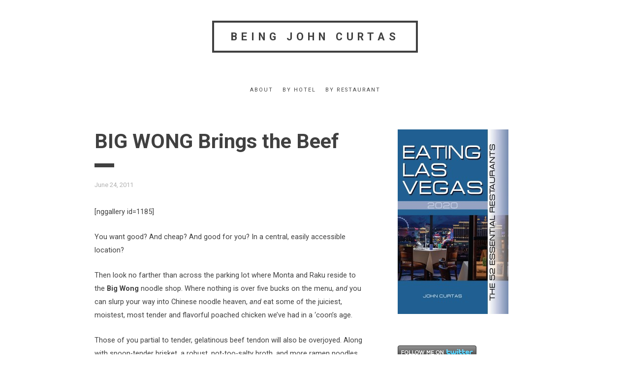

--- FILE ---
content_type: text/html; charset=UTF-8
request_url: http://www.eatinglv.com/2011/06/big-wong-brings-the-beef/
body_size: 12985
content:
<!doctype html>
<html lang="en-US">
<head>
	<meta charset="UTF-8">
	<meta name="viewport" content="width=device-width, initial-scale=1">
	<link rel="profile" href="http://gmpg.org/xfn/11">

	<meta name='robots' content='index, follow, max-video-preview:-1, max-snippet:-1, max-image-preview:large' />

	<!-- This site is optimized with the Yoast SEO plugin v17.7 - https://yoast.com/wordpress/plugins/seo/ -->
	<title>BIG WONG Brings the Beef &mdash; Being John Curtas</title>
	<link rel="canonical" href="http://www.eatinglv.com/2011/06/big-wong-brings-the-beef/" />
	<meta property="og:locale" content="en_US" />
	<meta property="og:type" content="article" />
	<meta property="og:title" content="BIG WONG Brings the Beef &mdash; Being John Curtas" />
	<meta property="og:description" content="[nggallery id=1185] You want good? And cheap? And good for you? In a central, easily accessible location? Then look no farther than across the parking lot where Monta and Raku reside to the Big Wong noodle shop. Where nothing is over five bucks on the menu, and you can slurp your way into Chinese noodle [&hellip;]" />
	<meta property="og:url" content="http://www.eatinglv.com/2011/06/big-wong-brings-the-beef/" />
	<meta property="og:site_name" content="Being John Curtas" />
	<meta property="article:published_time" content="2011-06-24T22:34:20+00:00" />
	<meta property="article:modified_time" content="2011-06-27T04:15:21+00:00" />
	<script type="application/ld+json" class="yoast-schema-graph">{"@context":"https://schema.org","@graph":[{"@type":"WebSite","@id":"http://www.eatinglv.com/#website","url":"http://www.eatinglv.com/","name":"Being John Curtas","description":"","potentialAction":[{"@type":"SearchAction","target":{"@type":"EntryPoint","urlTemplate":"http://www.eatinglv.com/?s={search_term_string}"},"query-input":"required name=search_term_string"}],"inLanguage":"en-US"},{"@type":"WebPage","@id":"http://www.eatinglv.com/2011/06/big-wong-brings-the-beef/#webpage","url":"http://www.eatinglv.com/2011/06/big-wong-brings-the-beef/","name":"BIG WONG Brings the Beef &mdash; Being John Curtas","isPartOf":{"@id":"http://www.eatinglv.com/#website"},"datePublished":"2011-06-24T22:34:20+00:00","dateModified":"2011-06-27T04:15:21+00:00","author":{"@id":"http://www.eatinglv.com/#/schema/person/d1d7ad9979946ca2b328f4400d5d28a8"},"breadcrumb":{"@id":"http://www.eatinglv.com/2011/06/big-wong-brings-the-beef/#breadcrumb"},"inLanguage":"en-US","potentialAction":[{"@type":"ReadAction","target":["http://www.eatinglv.com/2011/06/big-wong-brings-the-beef/"]}]},{"@type":"BreadcrumbList","@id":"http://www.eatinglv.com/2011/06/big-wong-brings-the-beef/#breadcrumb","itemListElement":[{"@type":"ListItem","position":1,"name":"Home","item":"http://www.eatinglv.com/"},{"@type":"ListItem","position":2,"name":"BIG WONG Brings the Beef"}]},{"@type":"Person","@id":"http://www.eatinglv.com/#/schema/person/d1d7ad9979946ca2b328f4400d5d28a8","name":"John Curtas","sameAs":["http://eatinglv.com"],"url":"http://www.eatinglv.com/author/johncurtas/"}]}</script>
	<!-- / Yoast SEO plugin. -->


<link rel='dns-prefetch' href='//stats.wp.com' />
<link rel='dns-prefetch' href='//fonts.googleapis.com' />
<link rel='dns-prefetch' href='//v0.wordpress.com' />
<link rel="alternate" type="application/rss+xml" title="Being John Curtas &raquo; Feed" href="http://www.eatinglv.com/feed/" />
<link rel="alternate" type="application/rss+xml" title="Being John Curtas &raquo; Comments Feed" href="http://www.eatinglv.com/comments/feed/" />
<link rel="alternate" type="application/rss+xml" title="Being John Curtas &raquo; BIG WONG Brings the Beef Comments Feed" href="http://www.eatinglv.com/2011/06/big-wong-brings-the-beef/feed/" />
<script type="text/javascript">
window._wpemojiSettings = {"baseUrl":"https:\/\/s.w.org\/images\/core\/emoji\/14.0.0\/72x72\/","ext":".png","svgUrl":"https:\/\/s.w.org\/images\/core\/emoji\/14.0.0\/svg\/","svgExt":".svg","source":{"concatemoji":"http:\/\/www.eatinglv.com\/wordpress\/wp-includes\/js\/wp-emoji-release.min.js?ver=6.2.8"}};
/*! This file is auto-generated */
!function(e,a,t){var n,r,o,i=a.createElement("canvas"),p=i.getContext&&i.getContext("2d");function s(e,t){p.clearRect(0,0,i.width,i.height),p.fillText(e,0,0);e=i.toDataURL();return p.clearRect(0,0,i.width,i.height),p.fillText(t,0,0),e===i.toDataURL()}function c(e){var t=a.createElement("script");t.src=e,t.defer=t.type="text/javascript",a.getElementsByTagName("head")[0].appendChild(t)}for(o=Array("flag","emoji"),t.supports={everything:!0,everythingExceptFlag:!0},r=0;r<o.length;r++)t.supports[o[r]]=function(e){if(p&&p.fillText)switch(p.textBaseline="top",p.font="600 32px Arial",e){case"flag":return s("\ud83c\udff3\ufe0f\u200d\u26a7\ufe0f","\ud83c\udff3\ufe0f\u200b\u26a7\ufe0f")?!1:!s("\ud83c\uddfa\ud83c\uddf3","\ud83c\uddfa\u200b\ud83c\uddf3")&&!s("\ud83c\udff4\udb40\udc67\udb40\udc62\udb40\udc65\udb40\udc6e\udb40\udc67\udb40\udc7f","\ud83c\udff4\u200b\udb40\udc67\u200b\udb40\udc62\u200b\udb40\udc65\u200b\udb40\udc6e\u200b\udb40\udc67\u200b\udb40\udc7f");case"emoji":return!s("\ud83e\udef1\ud83c\udffb\u200d\ud83e\udef2\ud83c\udfff","\ud83e\udef1\ud83c\udffb\u200b\ud83e\udef2\ud83c\udfff")}return!1}(o[r]),t.supports.everything=t.supports.everything&&t.supports[o[r]],"flag"!==o[r]&&(t.supports.everythingExceptFlag=t.supports.everythingExceptFlag&&t.supports[o[r]]);t.supports.everythingExceptFlag=t.supports.everythingExceptFlag&&!t.supports.flag,t.DOMReady=!1,t.readyCallback=function(){t.DOMReady=!0},t.supports.everything||(n=function(){t.readyCallback()},a.addEventListener?(a.addEventListener("DOMContentLoaded",n,!1),e.addEventListener("load",n,!1)):(e.attachEvent("onload",n),a.attachEvent("onreadystatechange",function(){"complete"===a.readyState&&t.readyCallback()})),(e=t.source||{}).concatemoji?c(e.concatemoji):e.wpemoji&&e.twemoji&&(c(e.twemoji),c(e.wpemoji)))}(window,document,window._wpemojiSettings);
</script>
<style type="text/css">
img.wp-smiley,
img.emoji {
	display: inline !important;
	border: none !important;
	box-shadow: none !important;
	height: 1em !important;
	width: 1em !important;
	margin: 0 0.07em !important;
	vertical-align: -0.1em !important;
	background: none !important;
	padding: 0 !important;
}
</style>
	<link rel='stylesheet' id='wp-block-library-css' href='http://www.eatinglv.com/wordpress/wp-includes/css/dist/block-library/style.min.css?ver=6.2.8' type='text/css' media='all' />
<style id='wp-block-library-inline-css' type='text/css'>
.has-text-align-justify{text-align:justify;}
</style>
<link rel='stylesheet' id='jetpack-videopress-video-block-view-css' href='http://www.eatinglv.com/wordpress/wp-content/plugins/jetpack/jetpack_vendor/automattic/jetpack-videopress/build/block-editor/blocks/video/view.css?minify=false&#038;ver=34ae973733627b74a14e' type='text/css' media='all' />
<link rel='stylesheet' id='mediaelement-css' href='http://www.eatinglv.com/wordpress/wp-includes/js/mediaelement/mediaelementplayer-legacy.min.css?ver=4.2.17' type='text/css' media='all' />
<link rel='stylesheet' id='wp-mediaelement-css' href='http://www.eatinglv.com/wordpress/wp-includes/js/mediaelement/wp-mediaelement.min.css?ver=6.2.8' type='text/css' media='all' />
<link rel='stylesheet' id='classic-theme-styles-css' href='http://www.eatinglv.com/wordpress/wp-includes/css/classic-themes.min.css?ver=6.2.8' type='text/css' media='all' />
<style id='global-styles-inline-css' type='text/css'>
body{--wp--preset--color--black: #000000;--wp--preset--color--cyan-bluish-gray: #abb8c3;--wp--preset--color--white: #ffffff;--wp--preset--color--pale-pink: #f78da7;--wp--preset--color--vivid-red: #cf2e2e;--wp--preset--color--luminous-vivid-orange: #ff6900;--wp--preset--color--luminous-vivid-amber: #fcb900;--wp--preset--color--light-green-cyan: #7bdcb5;--wp--preset--color--vivid-green-cyan: #00d084;--wp--preset--color--pale-cyan-blue: #8ed1fc;--wp--preset--color--vivid-cyan-blue: #0693e3;--wp--preset--color--vivid-purple: #9b51e0;--wp--preset--gradient--vivid-cyan-blue-to-vivid-purple: linear-gradient(135deg,rgba(6,147,227,1) 0%,rgb(155,81,224) 100%);--wp--preset--gradient--light-green-cyan-to-vivid-green-cyan: linear-gradient(135deg,rgb(122,220,180) 0%,rgb(0,208,130) 100%);--wp--preset--gradient--luminous-vivid-amber-to-luminous-vivid-orange: linear-gradient(135deg,rgba(252,185,0,1) 0%,rgba(255,105,0,1) 100%);--wp--preset--gradient--luminous-vivid-orange-to-vivid-red: linear-gradient(135deg,rgba(255,105,0,1) 0%,rgb(207,46,46) 100%);--wp--preset--gradient--very-light-gray-to-cyan-bluish-gray: linear-gradient(135deg,rgb(238,238,238) 0%,rgb(169,184,195) 100%);--wp--preset--gradient--cool-to-warm-spectrum: linear-gradient(135deg,rgb(74,234,220) 0%,rgb(151,120,209) 20%,rgb(207,42,186) 40%,rgb(238,44,130) 60%,rgb(251,105,98) 80%,rgb(254,248,76) 100%);--wp--preset--gradient--blush-light-purple: linear-gradient(135deg,rgb(255,206,236) 0%,rgb(152,150,240) 100%);--wp--preset--gradient--blush-bordeaux: linear-gradient(135deg,rgb(254,205,165) 0%,rgb(254,45,45) 50%,rgb(107,0,62) 100%);--wp--preset--gradient--luminous-dusk: linear-gradient(135deg,rgb(255,203,112) 0%,rgb(199,81,192) 50%,rgb(65,88,208) 100%);--wp--preset--gradient--pale-ocean: linear-gradient(135deg,rgb(255,245,203) 0%,rgb(182,227,212) 50%,rgb(51,167,181) 100%);--wp--preset--gradient--electric-grass: linear-gradient(135deg,rgb(202,248,128) 0%,rgb(113,206,126) 100%);--wp--preset--gradient--midnight: linear-gradient(135deg,rgb(2,3,129) 0%,rgb(40,116,252) 100%);--wp--preset--duotone--dark-grayscale: url('#wp-duotone-dark-grayscale');--wp--preset--duotone--grayscale: url('#wp-duotone-grayscale');--wp--preset--duotone--purple-yellow: url('#wp-duotone-purple-yellow');--wp--preset--duotone--blue-red: url('#wp-duotone-blue-red');--wp--preset--duotone--midnight: url('#wp-duotone-midnight');--wp--preset--duotone--magenta-yellow: url('#wp-duotone-magenta-yellow');--wp--preset--duotone--purple-green: url('#wp-duotone-purple-green');--wp--preset--duotone--blue-orange: url('#wp-duotone-blue-orange');--wp--preset--font-size--small: 13px;--wp--preset--font-size--medium: 20px;--wp--preset--font-size--large: 36px;--wp--preset--font-size--x-large: 42px;--wp--preset--spacing--20: 0.44rem;--wp--preset--spacing--30: 0.67rem;--wp--preset--spacing--40: 1rem;--wp--preset--spacing--50: 1.5rem;--wp--preset--spacing--60: 2.25rem;--wp--preset--spacing--70: 3.38rem;--wp--preset--spacing--80: 5.06rem;--wp--preset--shadow--natural: 6px 6px 9px rgba(0, 0, 0, 0.2);--wp--preset--shadow--deep: 12px 12px 50px rgba(0, 0, 0, 0.4);--wp--preset--shadow--sharp: 6px 6px 0px rgba(0, 0, 0, 0.2);--wp--preset--shadow--outlined: 6px 6px 0px -3px rgba(255, 255, 255, 1), 6px 6px rgba(0, 0, 0, 1);--wp--preset--shadow--crisp: 6px 6px 0px rgba(0, 0, 0, 1);}:where(.is-layout-flex){gap: 0.5em;}body .is-layout-flow > .alignleft{float: left;margin-inline-start: 0;margin-inline-end: 2em;}body .is-layout-flow > .alignright{float: right;margin-inline-start: 2em;margin-inline-end: 0;}body .is-layout-flow > .aligncenter{margin-left: auto !important;margin-right: auto !important;}body .is-layout-constrained > .alignleft{float: left;margin-inline-start: 0;margin-inline-end: 2em;}body .is-layout-constrained > .alignright{float: right;margin-inline-start: 2em;margin-inline-end: 0;}body .is-layout-constrained > .aligncenter{margin-left: auto !important;margin-right: auto !important;}body .is-layout-constrained > :where(:not(.alignleft):not(.alignright):not(.alignfull)){max-width: var(--wp--style--global--content-size);margin-left: auto !important;margin-right: auto !important;}body .is-layout-constrained > .alignwide{max-width: var(--wp--style--global--wide-size);}body .is-layout-flex{display: flex;}body .is-layout-flex{flex-wrap: wrap;align-items: center;}body .is-layout-flex > *{margin: 0;}:where(.wp-block-columns.is-layout-flex){gap: 2em;}.has-black-color{color: var(--wp--preset--color--black) !important;}.has-cyan-bluish-gray-color{color: var(--wp--preset--color--cyan-bluish-gray) !important;}.has-white-color{color: var(--wp--preset--color--white) !important;}.has-pale-pink-color{color: var(--wp--preset--color--pale-pink) !important;}.has-vivid-red-color{color: var(--wp--preset--color--vivid-red) !important;}.has-luminous-vivid-orange-color{color: var(--wp--preset--color--luminous-vivid-orange) !important;}.has-luminous-vivid-amber-color{color: var(--wp--preset--color--luminous-vivid-amber) !important;}.has-light-green-cyan-color{color: var(--wp--preset--color--light-green-cyan) !important;}.has-vivid-green-cyan-color{color: var(--wp--preset--color--vivid-green-cyan) !important;}.has-pale-cyan-blue-color{color: var(--wp--preset--color--pale-cyan-blue) !important;}.has-vivid-cyan-blue-color{color: var(--wp--preset--color--vivid-cyan-blue) !important;}.has-vivid-purple-color{color: var(--wp--preset--color--vivid-purple) !important;}.has-black-background-color{background-color: var(--wp--preset--color--black) !important;}.has-cyan-bluish-gray-background-color{background-color: var(--wp--preset--color--cyan-bluish-gray) !important;}.has-white-background-color{background-color: var(--wp--preset--color--white) !important;}.has-pale-pink-background-color{background-color: var(--wp--preset--color--pale-pink) !important;}.has-vivid-red-background-color{background-color: var(--wp--preset--color--vivid-red) !important;}.has-luminous-vivid-orange-background-color{background-color: var(--wp--preset--color--luminous-vivid-orange) !important;}.has-luminous-vivid-amber-background-color{background-color: var(--wp--preset--color--luminous-vivid-amber) !important;}.has-light-green-cyan-background-color{background-color: var(--wp--preset--color--light-green-cyan) !important;}.has-vivid-green-cyan-background-color{background-color: var(--wp--preset--color--vivid-green-cyan) !important;}.has-pale-cyan-blue-background-color{background-color: var(--wp--preset--color--pale-cyan-blue) !important;}.has-vivid-cyan-blue-background-color{background-color: var(--wp--preset--color--vivid-cyan-blue) !important;}.has-vivid-purple-background-color{background-color: var(--wp--preset--color--vivid-purple) !important;}.has-black-border-color{border-color: var(--wp--preset--color--black) !important;}.has-cyan-bluish-gray-border-color{border-color: var(--wp--preset--color--cyan-bluish-gray) !important;}.has-white-border-color{border-color: var(--wp--preset--color--white) !important;}.has-pale-pink-border-color{border-color: var(--wp--preset--color--pale-pink) !important;}.has-vivid-red-border-color{border-color: var(--wp--preset--color--vivid-red) !important;}.has-luminous-vivid-orange-border-color{border-color: var(--wp--preset--color--luminous-vivid-orange) !important;}.has-luminous-vivid-amber-border-color{border-color: var(--wp--preset--color--luminous-vivid-amber) !important;}.has-light-green-cyan-border-color{border-color: var(--wp--preset--color--light-green-cyan) !important;}.has-vivid-green-cyan-border-color{border-color: var(--wp--preset--color--vivid-green-cyan) !important;}.has-pale-cyan-blue-border-color{border-color: var(--wp--preset--color--pale-cyan-blue) !important;}.has-vivid-cyan-blue-border-color{border-color: var(--wp--preset--color--vivid-cyan-blue) !important;}.has-vivid-purple-border-color{border-color: var(--wp--preset--color--vivid-purple) !important;}.has-vivid-cyan-blue-to-vivid-purple-gradient-background{background: var(--wp--preset--gradient--vivid-cyan-blue-to-vivid-purple) !important;}.has-light-green-cyan-to-vivid-green-cyan-gradient-background{background: var(--wp--preset--gradient--light-green-cyan-to-vivid-green-cyan) !important;}.has-luminous-vivid-amber-to-luminous-vivid-orange-gradient-background{background: var(--wp--preset--gradient--luminous-vivid-amber-to-luminous-vivid-orange) !important;}.has-luminous-vivid-orange-to-vivid-red-gradient-background{background: var(--wp--preset--gradient--luminous-vivid-orange-to-vivid-red) !important;}.has-very-light-gray-to-cyan-bluish-gray-gradient-background{background: var(--wp--preset--gradient--very-light-gray-to-cyan-bluish-gray) !important;}.has-cool-to-warm-spectrum-gradient-background{background: var(--wp--preset--gradient--cool-to-warm-spectrum) !important;}.has-blush-light-purple-gradient-background{background: var(--wp--preset--gradient--blush-light-purple) !important;}.has-blush-bordeaux-gradient-background{background: var(--wp--preset--gradient--blush-bordeaux) !important;}.has-luminous-dusk-gradient-background{background: var(--wp--preset--gradient--luminous-dusk) !important;}.has-pale-ocean-gradient-background{background: var(--wp--preset--gradient--pale-ocean) !important;}.has-electric-grass-gradient-background{background: var(--wp--preset--gradient--electric-grass) !important;}.has-midnight-gradient-background{background: var(--wp--preset--gradient--midnight) !important;}.has-small-font-size{font-size: var(--wp--preset--font-size--small) !important;}.has-medium-font-size{font-size: var(--wp--preset--font-size--medium) !important;}.has-large-font-size{font-size: var(--wp--preset--font-size--large) !important;}.has-x-large-font-size{font-size: var(--wp--preset--font-size--x-large) !important;}
.wp-block-navigation a:where(:not(.wp-element-button)){color: inherit;}
:where(.wp-block-columns.is-layout-flex){gap: 2em;}
.wp-block-pullquote{font-size: 1.5em;line-height: 1.6;}
</style>
<link rel='stylesheet' id='roboto-font-css' href='https://fonts.googleapis.com/css?family=Roboto%3A400%2C400i%2C700%2C700i&#038;ver=6.2.8' type='text/css' media='all' />
<link rel='stylesheet' id='simplll-style-css' href='http://www.eatinglv.com/wordpress/wp-content/themes/simplll_arc/style.css?ver=6.2.8' type='text/css' media='all' />
<style id='simplll-style-inline-css' type='text/css'>
.tags-links, .byline { clip: rect(1px, 1px, 1px, 1px); height: 1px; position: absolute; overflow: hidden; width: 1px; }
</style>
<link rel='stylesheet' id='wptt_front-css' href='http://www.eatinglv.com/wordpress/wp-content/plugins/wp-twitter-feeds/controller/../css/admin_style.min.css?ver=6.2.8' type='text/css' media='all' />
<link rel='stylesheet' id='social-logos-css' href='http://www.eatinglv.com/wordpress/wp-content/plugins/jetpack/_inc/social-logos/social-logos.min.css?ver=12.3.1' type='text/css' media='all' />
<link rel='stylesheet' id='jetpack_css-css' href='http://www.eatinglv.com/wordpress/wp-content/plugins/jetpack/css/jetpack.css?ver=12.3.1' type='text/css' media='all' />
<script type='text/javascript' src='http://www.eatinglv.com/wordpress/wp-includes/js/jquery/jquery.min.js?ver=3.6.4' id='jquery-core-js'></script>
<script type='text/javascript' src='http://www.eatinglv.com/wordpress/wp-includes/js/jquery/jquery-migrate.min.js?ver=3.4.0' id='jquery-migrate-js'></script>
<link rel="https://api.w.org/" href="http://www.eatinglv.com/wp-json/" /><link rel="alternate" type="application/json" href="http://www.eatinglv.com/wp-json/wp/v2/posts/15087" /><link rel="EditURI" type="application/rsd+xml" title="RSD" href="http://www.eatinglv.com/wordpress/xmlrpc.php?rsd" />
<link rel="wlwmanifest" type="application/wlwmanifest+xml" href="http://www.eatinglv.com/wordpress/wp-includes/wlwmanifest.xml" />
<meta name="generator" content="WordPress 6.2.8" />
<link rel='shortlink' href='https://wp.me/p5EpHS-3Vl' />
<link rel="alternate" type="application/json+oembed" href="http://www.eatinglv.com/wp-json/oembed/1.0/embed?url=http%3A%2F%2Fwww.eatinglv.com%2F2011%2F06%2Fbig-wong-brings-the-beef%2F" />
<link rel="alternate" type="text/xml+oembed" href="http://www.eatinglv.com/wp-json/oembed/1.0/embed?url=http%3A%2F%2Fwww.eatinglv.com%2F2011%2F06%2Fbig-wong-brings-the-beef%2F&#038;format=xml" />
	<style>img#wpstats{display:none}</style>
		<meta name="google-site-verification" content="6jayHzAHgc5buig7T_nPljbcthJPqSJ9k7ufR1rxjZE" />    
	<style>
	
		@media screen and (min-width: 992px) {
			
			/* html font size */
			html { 
				font-size:  px
				}

		}
		
		
		/* body text color */
		body, button, input, select, optgroup, textarea { 
			color:  			}
		.site-title a, .comment-respond, thead, .cat-links a, button, input[type="button"], input[type="reset"], input[type="submit"] { 
			border-color: 			}
		.single h1.entry-title:after, .page h1.entry-title:after, hr { 
			background:  
			}
	
		/* links color */
		a { 
			color:  ;
			}
		 
		/* hover links color */
		a:hover {
			color:  ;
			}
	 
	</style>
		 
	<!-- All in one Favicon 4.7 --><link rel="icon" href="http://www.eatinglv.com/wordpress/wp-content/uploads/2014/12/favicon.png" type="image/png"/>
<meta data-pso-pv="1.2.1" data-pso-pt="singlePost" data-pso-th="b567f9908867a274b5dc43549f9c075a"><script pagespeed_no_defer="" data-pso-version="20170502_060509">window.dynamicgoogletags={config:[]};dynamicgoogletags.config=["ca-pub-4989846517350005",null,[],null,null,null,null,null,null,null,null,null,0.001,"http://www.eatinglv.com"];(function(){var h=this,l=function(a){var b=typeof a;if("object"==b)if(a){if(a instanceof Array)return"array";if(a instanceof Object)return b;var c=Object.prototype.toString.call(a);if("[object Window]"==c)return"object";if("[object Array]"==c||"number"==typeof a.length&&"undefined"!=typeof a.splice&&"undefined"!=typeof a.propertyIsEnumerable&&!a.propertyIsEnumerable("splice"))return"array";if("[object Function]"==c||"undefined"!=typeof a.call&&"undefined"!=typeof a.propertyIsEnumerable&&!a.propertyIsEnumerable("call"))return"function"}else return"null";
else if("function"==b&&"undefined"==typeof a.call)return"object";return b};var m=document,aa=window;var p=String.prototype.trim?function(a){return a.trim()}:function(a){return a.replace(/^[\s\xa0]+|[\s\xa0]+$/g,"")},q=function(a,b){return a<b?-1:a>b?1:0};var ba=Array.prototype.forEach?function(a,b,c){Array.prototype.forEach.call(a,b,c)}:function(a,b,c){for(var d=a.length,f="string"==typeof a?a.split(""):a,e=0;e<d;e++)e in f&&b.call(c,f[e],e,a)};var r;a:{var t=h.navigator;if(t){var u=t.userAgent;if(u){r=u;break a}}r=""};var v=function(a){v[" "](a);return a};v[" "]=function(){};var da=function(a,b){var c=ca;Object.prototype.hasOwnProperty.call(c,a)||(c[a]=b(a))};var ea=-1!=r.indexOf("Opera"),w=-1!=r.indexOf("Trident")||-1!=r.indexOf("MSIE"),fa=-1!=r.indexOf("Edge"),x=-1!=r.indexOf("Gecko")&&!(-1!=r.toLowerCase().indexOf("webkit")&&-1==r.indexOf("Edge"))&&!(-1!=r.indexOf("Trident")||-1!=r.indexOf("MSIE"))&&-1==r.indexOf("Edge"),ga=-1!=r.toLowerCase().indexOf("webkit")&&-1==r.indexOf("Edge"),y=function(){var a=h.document;return a?a.documentMode:void 0},z;
a:{var A="",B=function(){var a=r;if(x)return/rv\:([^\);]+)(\)|;)/.exec(a);if(fa)return/Edge\/([\d\.]+)/.exec(a);if(w)return/\b(?:MSIE|rv)[: ]([^\);]+)(\)|;)/.exec(a);if(ga)return/WebKit\/(\S+)/.exec(a);if(ea)return/(?:Version)[ \/]?(\S+)/.exec(a)}();B&&(A=B?B[1]:"");if(w){var C=y();if(null!=C&&C>parseFloat(A)){z=String(C);break a}}z=A}
var D=z,ca={},E=function(a){da(a,function(){for(var b=0,c=p(String(D)).split("."),d=p(String(a)).split("."),f=Math.max(c.length,d.length),e=0;0==b&&e<f;e++){var g=c[e]||"",k=d[e]||"";do{g=/(\d*)(\D*)(.*)/.exec(g)||["","","",""];k=/(\d*)(\D*)(.*)/.exec(k)||["","","",""];if(0==g[0].length&&0==k[0].length)break;b=q(0==g[1].length?0:parseInt(g[1],10),0==k[1].length?0:parseInt(k[1],10))||q(0==g[2].length,0==k[2].length)||q(g[2],k[2]);g=g[3];k=k[3]}while(0==b)}return 0<=b})},F;var G=h.document;
F=G&&w?y()||("CSS1Compat"==G.compatMode?parseInt(D,10):5):void 0;var I;if(!(I=!x&&!w)){var J;if(J=w)J=9<=Number(F);I=J}I||x&&E("1.9.1");w&&E("9");var L=function(){var a=K;try{var b;if(b=!!a&&null!=a.location.href)a:{try{v(a.foo);b=!0;break a}catch(c){}b=!1}return b}catch(c){return!1}},M=function(a,b){for(var c in a)Object.prototype.hasOwnProperty.call(a,c)&&b.call(void 0,a[c],c,a)};var ha=function(){var a=!1;try{var b=Object.defineProperty({},"passive",{get:function(){a=!0}});h.addEventListener("test",null,b)}catch(c){}return a}();var ia=function(a){h.google_image_requests||(h.google_image_requests=[]);var b=h.document.createElement("img");b.src=a;h.google_image_requests.push(b)};var N=!!window.google_async_iframe_id,K=N&&window.parent||window;var O=function(a,b,c,d,f){this.u=c||4E3;this.b=a||"&";this.B=b||",$";this.g=void 0!==d?d:"trn";this.K=f||null;this.A=!1;this.i={};this.G=0;this.c=[]},ja=function(a,b,c,d,f){var e=[];M(a,function(a,k){(a=P(a,b,c,d,f))&&e.push(k+"="+a)});return e.join(b)},P=function(a,b,c,d,f){if(null==a)return"";b=b||"&";c=c||",$";"string"==typeof c&&(c=c.split(""));if(a instanceof Array){if(d=d||0,d<c.length){for(var e=[],g=0;g<a.length;g++)e.push(P(a[g],b,c,d+1,f));return e.join(c[d])}}else if("object"==typeof a)return f=
f||0,2>f?encodeURIComponent(ja(a,b,c,d,f+1)):"...";return encodeURIComponent(String(a))},la=function(a,b,c,d){b=b+"//"+c+d;var f=ka(a)-d.length-0;if(0>f)return"";a.c.sort(function(a,b){return a-b});d=null;c="";for(var e=0;e<a.c.length;e++)for(var g=a.c[e],k=a.i[g],H=0;H<k.length;H++){if(!f){d=null==d?g:d;break}var n=ja(k[H],a.b,a.B);if(n){n=c+n;if(f>=n.length){f-=n.length;b+=n;c=a.b;break}else a.A&&(c=f,n[c-1]==a.b&&--c,b+=n.substr(0,c),c=a.b,f=0);d=null==d?g:d}}e="";a.g&&null!=d&&(e=c+a.g+"="+(a.K||
d));return b+e+""},ka=function(a){if(!a.g)return a.u;var b=1,c;for(c in a.i)b=c.length>b?c.length:b;return a.u-a.g.length-b-a.b.length-1};var na=function(a,b){var c=ma;if(c.J<(b||c.D))try{if(a instanceof O)var d=a;else d=new O,M(a,function(a,b){var c=d,e=c.G++,f={};f[b]=a;a=[f];c.c.push(e);c.i[e]=a});var f=la(d,c.I,c.F,c.H+"pso_unknown&");f&&ia(f)}catch(e){}};var Q=function(a,b){this.events=[];this.l=b||h;var c=null;b&&(b.google_js_reporting_queue=b.google_js_reporting_queue||[],this.events=b.google_js_reporting_queue,c=b.google_measure_js_timing);this.s=null!=c?c:Math.random()<a;a:{try{var d=(this.l||h).top.location.hash;if(d){var f=d.match(/\bdeid=([\d,]+)/);var e=f&&f[1]||"";break a}}catch(g){}e=""}a=e;b=this.l.performance;this.v=!!(b&&b.mark&&b.clearMarks&&a.indexOf&&0<a.indexOf("1337"))};
Q.prototype.disable=function(){this.v&&ba(this.events,this.C,this);this.events.length=0;this.s=!1};Q.prototype.C=function(a){if(a&&this.v){var b=this.l.performance;b.clearMarks("goog_"+a.uniqueId+"_start");b.clearMarks("goog_"+a.uniqueId+"_end")}};var ma,R;if(N&&!L()){var S="."+m.domain;try{for(;2<S.split(".").length&&!L();)m.domain=S=S.substr(S.indexOf(".")+1),K=window.parent}catch(a){}L()||(K=window)}R=K;var T=new Q(1,R);ma=new function(){this.I="http:"===aa.location.protocol?"http:":"https:";this.F="pagead2.googlesyndication.com";this.H="/pagead/gen_204?id=";this.D=.01;this.J=Math.random()};
if("complete"==R.document.readyState)R.google_measure_js_timing||T.disable();else if(T.s){var oa=function(){R.google_measure_js_timing||T.disable()};R.addEventListener?R.addEventListener("load",oa,ha?void 0:!1):R.attachEvent&&R.attachEvent("onload",oa)};var pa=function(){this.document=document},U=function(a,b,c){a=a.document.getElementsByTagName(b);for(b=0;b<a.length;++b)if(a[b].hasAttribute(c))return a[b].getAttribute(c);return null};var qa=function(){var a=window;return a.dynamicgoogletags=a.dynamicgoogletags||{}};var V=function(){},ra="function"==typeof Uint8Array,W=[],sa=function(a,b){if(b<a.m){b+=a.j;var c=a.a[b];return c===W?a.a[b]=[]:c}c=a.f[b];return c===W?a.f[b]=[]:c},X=function(a){if(a.o)for(var b in a.o){var c=a.o[b];if("array"==l(c))for(var d=0;d<c.length;d++)c[d]&&X(c[d]);else c&&X(c)}};V.prototype.toString=function(){X(this);return this.a.toString()};var Y=function(a){var b=a;a=ta;this.o=null;b||(b=[]);this.j=-1;this.a=b;a:{if(this.a.length){var b=this.a.length-1,c=this.a[b];if(c&&"object"==typeof c&&"array"!=l(c)&&!(ra&&c instanceof Uint8Array)){this.m=b-this.j;this.f=c;break a}}this.m=Number.MAX_VALUE}if(a)for(b=0;b<a.length;b++)c=a[b],c<this.m?(c+=this.j,this.a[c]=this.a[c]||W):this.f[c]=this.f[c]||W};
(function(){function a(){}a.prototype=V.prototype;Y.M=V.prototype;Y.prototype=new a;Y.L=function(a,c,d){for(var b=Array(arguments.length-2),e=2;e<arguments.length;e++)b[e-2]=arguments[e];return V.prototype[c].apply(a,b)}})();var ta=[3];var ua=function(){var a=qa().config;if(a){var b=new pa,a=new Y(a);var c=sa(a,13);if(c=null==c?c:+c){var d={};d.wpc=sa(a,1);d.sv=U(b,"script","data-pso-version");d.tn=U(b,"meta","data-pso-pt");d.th=U(b,"meta","data-pso-th");d.w=0<window.innerWidth?window.innerWidth:null;d.h=0<window.innerHeight?window.innerHeight:null;na(d,c)}}qa().loaded=!0};var Z=window;Z.addEventListener?Z.addEventListener("load",ua,!1):Z.attachEvent&&Z.attachEvent("onload",ua);})();
</script></head>

<body class="post-template-default single single-post postid-15087 single-format-standard tags-hidden author-hidden">


    
<div id="page" class="site with-sidebar">    

	<a class="skip-link screen-reader-text" href="#content">Skip to content</a>

	<header id="masthead" class="site-header">
		<div class="site-branding">
			
			<h1 class="site-title"><a href="http://www.eatinglv.com/" rel="home">Being John Curtas</a></h1>

					</div><!-- .site-branding -->

		<nav id="site-navigation" class="main-navigation">
			<button class="menu-toggle" aria-controls="primary-menu" aria-expanded="false">Menu</button>
			<div class="menu-menu-1-container"><ul id="primary-menu" class="menu"><li id="menu-item-37079" class="menu-item menu-item-type-post_type menu-item-object-page menu-item-37079"><a href="http://www.eatinglv.com/about/">About</a></li>
<li id="menu-item-37074" class="menu-item menu-item-type-post_type menu-item-object-page menu-item-37074"><a href="http://www.eatinglv.com/archive-by-hotel/">By Hotel</a></li>
<li id="menu-item-37075" class="menu-item menu-item-type-post_type menu-item-object-page menu-item-37075"><a href="http://www.eatinglv.com/archive-by-restaurant/">By Restaurant</a></li>
</ul></div>		</nav><!-- #site-navigation -->
	</header><!-- #masthead -->
    
    <div id="content" class="site-content">
	

	<div id="primary" class="content-area">
		<main id="main" class="site-main">

		
<article id="post-15087" class="post-15087 post type-post status-publish format-standard hentry category-food category-openings category-reviews tag-beef-ramen tag-chinese-food tag-chinese-ramen tag-spring-mountain-road">
	<header class="entry-header">
		<h1 class="entry-title single-post-title">BIG WONG Brings the Beef</h1>		<div class="entry-meta">
			<span class="posted-on"><a href="http://www.eatinglv.com/2011/06/big-wong-brings-the-beef/" rel="bookmark"><time class="entry-date published" datetime="2011-06-24T14:34:20-08:00">June 24, 2011</time><time class="updated" datetime="2011-06-26T20:15:21-08:00">June 26, 2011</time></a></span>		</div><!-- .entry-meta -->
			</header><!-- .entry-header -->

	
	<div class="entry-content">
		<p>[nggallery id=1185]</p>
<p>You want good? And cheap? And good for you? In a central, easily accessible location?</p>
<p><span id="more-15087"></span></p>
<p>Then look no farther than across the parking lot where Monta and Raku reside to the<strong> Big Wong</strong> noodle shop. Where nothing is over five bucks on the menu, <em>and </em>you can slurp your way into Chinese noodle heaven, <em>and </em>eat some of the juiciest, moistest, most tender and flavorful poached chicken we&#8217;ve had in a &#8216;coon&#8217;s age.</p>
<p>Those of you partial to tender, gelatinous beef tendon will also be overjoyed. Along with spoon-tender brisket, a robust, not-too-salty broth, and more ramen noodles than any one person can eat, they make just about the perfect lunch&#8230;for five freaking dollars?</p>
<p>Beef ramen, like beef, is denser, richer and not as sweet as pork ramen, but between the two shops, we now have a little slice of noodle bliss in this little corner of the world.</p>
<p>And did we mention nothing (save a special or two), is over a fin?</p>
<p>Just checking to see if you&#8217;re paying attention.</p>
<p><em>ELV&#8217;s meal pictured above, with a soda, came to $14 and he left a $6 tip.</em></p>
<p><strong>BIG WONG</strong></p>
<p>5040 Spring Mountain Road</p>
<p>Las Vegas, NV 89146</p>
<p>702.368.6808<strong><br />
</strong></p>
<div class="sharedaddy sd-sharing-enabled"><div class="robots-nocontent sd-block sd-social sd-social-icon-text sd-sharing"><h3 class="sd-title">Share this post:</h3><div class="sd-content"><ul><li><a href="#" class="sharing-anchor sd-button share-more"><span>Share</span></a></li><li class="share-end"></li></ul><div class="sharing-hidden"><div class="inner" style="display: none;"><ul><li class="share-facebook"><a rel="nofollow noopener noreferrer" data-shared="sharing-facebook-15087" class="share-facebook sd-button share-icon" href="http://www.eatinglv.com/2011/06/big-wong-brings-the-beef/?share=facebook" target="_blank" title="Click to share on Facebook" ><span>Facebook</span></a></li><li class="share-twitter"><a rel="nofollow noopener noreferrer" data-shared="sharing-twitter-15087" class="share-twitter sd-button share-icon" href="http://www.eatinglv.com/2011/06/big-wong-brings-the-beef/?share=twitter" target="_blank" title="Click to share on Twitter" ><span>Twitter</span></a></li><li class="share-print"><a rel="nofollow noopener noreferrer" data-shared="" class="share-print sd-button share-icon" href="http://www.eatinglv.com/2011/06/big-wong-brings-the-beef/#print" target="_blank" title="Click to print" ><span>Print</span></a></li><li class="share-linkedin"><a rel="nofollow noopener noreferrer" data-shared="sharing-linkedin-15087" class="share-linkedin sd-button share-icon" href="http://www.eatinglv.com/2011/06/big-wong-brings-the-beef/?share=linkedin" target="_blank" title="Click to share on LinkedIn" ><span>LinkedIn</span></a></li><li class="share-email"><a rel="nofollow noopener noreferrer" data-shared="" class="share-email sd-button share-icon" href="mailto:?subject=%5BShared%20Post%5D%20BIG%20WONG%20Brings%20the%20Beef&body=http%3A%2F%2Fwww.eatinglv.com%2F2011%2F06%2Fbig-wong-brings-the-beef%2F&share=email" target="_blank" title="Click to email a link to a friend" data-email-share-error-title="Do you have email set up?" data-email-share-error-text="If you&#039;re having problems sharing via email, you might not have email set up for your browser. You may need to create a new email yourself." data-email-share-nonce="1daf3dc754" data-email-share-track-url="http://www.eatinglv.com/2011/06/big-wong-brings-the-beef/?share=email"><span>Email</span></a></li><li class="share-end"></li></ul></div></div></div></div></div>	</div><!-- .entry-content -->

	<footer class="entry-footer entry-meta">
		<span class="cat-links"><a href="http://www.eatinglv.com/category/food/" rel="category tag">Food</a>, <a href="http://www.eatinglv.com/category/openings/" rel="category tag">Openings</a>, <a href="http://www.eatinglv.com/category/reviews/" rel="category tag">Reviews</a></span><span class="tags-links"><a href="http://www.eatinglv.com/tag/beef-ramen/" rel="tag">beef ramen</a>, <a href="http://www.eatinglv.com/tag/chinese-food/" rel="tag">Chinese food</a>, <a href="http://www.eatinglv.com/tag/chinese-ramen/" rel="tag">Chinese ramen</a>, <a href="http://www.eatinglv.com/tag/spring-mountain-road/" rel="tag">Spring Mountain Road</a></span>	</footer><!-- .entry-footer -->
</article><!-- #post-15087 -->

	<nav class="navigation post-navigation" aria-label="Posts">
		<h2 class="screen-reader-text">Post navigation</h2>
		<div class="nav-links"><div class="nav-previous"><a href="http://www.eatinglv.com/2011/06/whats-wrong-with-this-picture/" rel="prev">What&#8217;s Wrong With This Picture?</a></div><div class="nav-next"><a href="http://www.eatinglv.com/2011/06/elvs-thoughts-for-the-day-4/" rel="next">ELV&#8217;s Thought for the Day</a></div></div>
	</nav>
<div id="comments" class="comments-area">

			<h2 class="comments-title">
			5 thoughts on &ldquo;<span>BIG WONG Brings the Beef</span>&rdquo;		</h2><!-- .comments-title -->

		
		<ol class="comment-list">
					<li id="comment-520930" class="comment even thread-even depth-1">
			<article id="div-comment-520930" class="comment-body">
				<footer class="comment-meta">
					<div class="comment-author vcard">
												<b class="fn"><a href="http://ecgladstone.com" class="url" rel="ugc external nofollow">E. C. Gladstone</a></b> <span class="says">says:</span>					</div><!-- .comment-author -->

					<div class="comment-metadata">
						<a href="http://www.eatinglv.com/2011/06/big-wong-brings-the-beef/#comment-520930"><time datetime="2011-06-24T14:50:06-08:00">June 24, 2011 at 2:50 pm</time></a>					</div><!-- .comment-metadata -->

									</footer><!-- .comment-meta -->

				<div class="comment-content">
					<p>Last time I checked, dear friend, a Franklin was $100.00<br />
Were you referring to a &#8220;Lincoln?&#8221;<br />
Or were you just transfixed by the Big Wong?</p>
				</div><!-- .comment-content -->

							</article><!-- .comment-body -->
		</li><!-- #comment-## -->
		<li id="comment-520934" class="comment byuser comment-author-johncurtas bypostauthor odd alt thread-odd thread-alt depth-1">
			<article id="div-comment-520934" class="comment-body">
				<footer class="comment-meta">
					<div class="comment-author vcard">
												<b class="fn"><a href="http://eatinglv.com" class="url" rel="ugc external nofollow">John Curtas</a></b> <span class="says">says:</span>					</div><!-- .comment-author -->

					<div class="comment-metadata">
						<a href="http://www.eatinglv.com/2011/06/big-wong-brings-the-beef/#comment-520934"><time datetime="2011-06-24T14:57:33-08:00">June 24, 2011 at 2:57 pm</time></a>					</div><!-- .comment-metadata -->

									</footer><!-- .comment-meta -->

				<div class="comment-content">
					<p>Meant to say &#8220;fin&#8221; and spell check got me!</p>
				</div><!-- .comment-content -->

							</article><!-- .comment-body -->
		</li><!-- #comment-## -->
		<li id="comment-520936" class="comment even thread-even depth-1">
			<article id="div-comment-520936" class="comment-body">
				<footer class="comment-meta">
					<div class="comment-author vcard">
												<b class="fn"><a href="http://www.patflanagan.com/" class="url" rel="ugc external nofollow">Pat Flanagan</a></b> <span class="says">says:</span>					</div><!-- .comment-author -->

					<div class="comment-metadata">
						<a href="http://www.eatinglv.com/2011/06/big-wong-brings-the-beef/#comment-520936"><time datetime="2011-06-24T15:05:47-08:00">June 24, 2011 at 3:05 pm</time></a>					</div><!-- .comment-metadata -->

									</footer><!-- .comment-meta -->

				<div class="comment-content">
					<p>I believe you also meant &#8220;you can slurp your way into Chinese noodle heaven.&#8221; Slightly different takeaway than &#8220;you can slurp your way into Chinese noodle heave.&#8221;</p>
				</div><!-- .comment-content -->

							</article><!-- .comment-body -->
		</li><!-- #comment-## -->
		<li id="comment-520937" class="comment odd alt thread-odd thread-alt depth-1">
			<article id="div-comment-520937" class="comment-body">
				<footer class="comment-meta">
					<div class="comment-author vcard">
												<b class="fn"><a href="http://www.patflanagan.com/" class="url" rel="ugc external nofollow">Pat Flanagan</a></b> <span class="says">says:</span>					</div><!-- .comment-author -->

					<div class="comment-metadata">
						<a href="http://www.eatinglv.com/2011/06/big-wong-brings-the-beef/#comment-520937"><time datetime="2011-06-24T15:07:36-08:00">June 24, 2011 at 3:07 pm</time></a>					</div><!-- .comment-metadata -->

									</footer><!-- .comment-meta -->

				<div class="comment-content">
					<p>I may have chosen something like &#8220;a month of Sundays&#8221; over &#8220;a coon&#8217;s age&#8221; as well, but that&#8217;s just me. LOL</p>
				</div><!-- .comment-content -->

							</article><!-- .comment-body -->
		</li><!-- #comment-## -->
		<li id="comment-520941" class="comment byuser comment-author-johncurtas bypostauthor even thread-even depth-1">
			<article id="div-comment-520941" class="comment-body">
				<footer class="comment-meta">
					<div class="comment-author vcard">
												<b class="fn"><a href="http://eatinglv.com" class="url" rel="ugc external nofollow">John Curtas</a></b> <span class="says">says:</span>					</div><!-- .comment-author -->

					<div class="comment-metadata">
						<a href="http://www.eatinglv.com/2011/06/big-wong-brings-the-beef/#comment-520941"><time datetime="2011-06-24T15:14:17-08:00">June 24, 2011 at 3:14 pm</time></a>					</div><!-- .comment-metadata -->

									</footer><!-- .comment-meta -->

				<div class="comment-content">
					<p>ELV responds: @Pat Flanagan may not be aware that ELV was ed-gee-kated in the South&#8230;and that&#8217;s how we butcher the English language down in them thar parts.</p>
				</div><!-- .comment-content -->

							</article><!-- .comment-body -->
		</li><!-- #comment-## -->
		</ol><!-- .comment-list -->

					<p class="no-comments">Comments are closed.</p>
		
</div><!-- #comments -->

		</main><!-- #main -->
	</div><!-- #primary -->


<aside id="secondary" class="sidebar widget-area">
	<section id="text-360113069" class="widget widget_text">			<div class="textwidget"><a href="https://www.lasvegasadvisor.com/shop/products/2020-eating-las-vegas-free-shipping/" target="_blank" rel="noopener">
<img src=http://www.eatinglv.com/wordpress/wp-content/uploads/2020/02/ELV_2020_225px.jpg alt="ELV 2020 Book" /></a></div>
		</section><section id="custom_html-4" class="widget_text widget widget_custom_html"><div class="textwidget custom-html-widget"><a href="http://www.twitter.com/eatinglasvegas" target="_blank" rel="noopener"><img src="http://www.eatinglv.com/wordpress/wp-content/uploads/2011/10/follow_me-c.png" alt="Follow eatinglasvegas on Twitter" target="_blank"/></a></div></section><section id="custom_html-2" class="widget_text widget widget_custom_html"><div class="textwidget custom-html-widget"><form action="http://www.google.com/cse" id="cse-search-box">
  <div>
    <input type="hidden" name="cx" value="partner-pub-4989846517350005:ah1759-n5ll" />
    <input type="hidden" name="ie" value="ISO-8859-1" />
    <input type="text" name="q" size="31" />
    <input type="submit" name="sa" value="Search" />
  </div>
</form>

<script type="text/javascript" src="http://www.google.com/coop/cse/brand?form=cse-search-box&amp;lang=en"></script>
</div></section><section id="text-360109631" class="widget widget_text">			<div class="textwidget"><p><img src=http://www.eatinglv.com/wordpress/wp-content/uploads/2009/03/curtastoon_av.jpg alt="John at Work" /></p>
<p><i>Restaurant reviews, quips, picks and pans-with some seriously salivating history-from the man who eats his way through Sin City every day.</i></p>
</div>
		</section></aside><!-- #secondary -->

	</div><!-- #content -->

	<footer id="colophon" class="site-footer">
		<div class="site-info">
			<a href="https://wordpress.org/">Proudly powered by WordPress</a>
			<span class="sep"> | </span>
			Theme: simplll by <a href="http://wpmagg.com/">wpmagg</a>.		</div><!-- .site-info -->
	</footer><!-- #colophon -->
</div><!-- #page -->


	<script type="text/javascript">
		window.WPCOM_sharing_counts = {"http:\/\/www.eatinglv.com\/2011\/06\/big-wong-brings-the-beef\/":15087};
	</script>
				<script type='text/javascript' src='http://www.eatinglv.com/wordpress/wp-content/themes/simplll_arc/js/navigation.js?ver=20151215' id='simplll-navigation-js'></script>
<script type='text/javascript' src='http://www.eatinglv.com/wordpress/wp-content/themes/simplll_arc/js/skip-link-focus-fix.js?ver=20151215' id='simplll-skip-link-focus-fix-js'></script>
<script type='text/javascript' src='http://www.eatinglv.com/wordpress/wp-content/plugins/jetpack/_inc/build/twitter-timeline.min.js?ver=4.0.0' id='jetpack-twitter-timeline-js'></script>
<script defer type='text/javascript' src='https://stats.wp.com/e-202604.js' id='jetpack-stats-js'></script>
<script type='text/javascript' id='jetpack-stats-js-after'>
_stq = window._stq || [];
_stq.push([ "view", {v:'ext',blog:'83513620',post:'15087',tz:'-8',srv:'www.eatinglv.com',j:'1:12.3.1'} ]);
_stq.push([ "clickTrackerInit", "83513620", "15087" ]);
</script>
<script type='text/javascript' id='sharing-js-js-extra'>
/* <![CDATA[ */
var sharing_js_options = {"lang":"en","counts":"1","is_stats_active":"1"};
/* ]]> */
</script>
<script type='text/javascript' src='http://www.eatinglv.com/wordpress/wp-content/plugins/jetpack/_inc/build/sharedaddy/sharing.min.js?ver=12.3.1' id='sharing-js-js'></script>
<script type='text/javascript' id='sharing-js-js-after'>
var windowOpen;
			( function () {
				function matches( el, sel ) {
					return !! (
						el.matches && el.matches( sel ) ||
						el.msMatchesSelector && el.msMatchesSelector( sel )
					);
				}

				document.body.addEventListener( 'click', function ( event ) {
					if ( ! event.target ) {
						return;
					}

					var el;
					if ( matches( event.target, 'a.share-facebook' ) ) {
						el = event.target;
					} else if ( event.target.parentNode && matches( event.target.parentNode, 'a.share-facebook' ) ) {
						el = event.target.parentNode;
					}

					if ( el ) {
						event.preventDefault();

						// If there's another sharing window open, close it.
						if ( typeof windowOpen !== 'undefined' ) {
							windowOpen.close();
						}
						windowOpen = window.open( el.getAttribute( 'href' ), 'wpcomfacebook', 'menubar=1,resizable=1,width=600,height=400' );
						return false;
					}
				} );
			} )();
var windowOpen;
			( function () {
				function matches( el, sel ) {
					return !! (
						el.matches && el.matches( sel ) ||
						el.msMatchesSelector && el.msMatchesSelector( sel )
					);
				}

				document.body.addEventListener( 'click', function ( event ) {
					if ( ! event.target ) {
						return;
					}

					var el;
					if ( matches( event.target, 'a.share-twitter' ) ) {
						el = event.target;
					} else if ( event.target.parentNode && matches( event.target.parentNode, 'a.share-twitter' ) ) {
						el = event.target.parentNode;
					}

					if ( el ) {
						event.preventDefault();

						// If there's another sharing window open, close it.
						if ( typeof windowOpen !== 'undefined' ) {
							windowOpen.close();
						}
						windowOpen = window.open( el.getAttribute( 'href' ), 'wpcomtwitter', 'menubar=1,resizable=1,width=600,height=350' );
						return false;
					}
				} );
			} )();
var windowOpen;
			( function () {
				function matches( el, sel ) {
					return !! (
						el.matches && el.matches( sel ) ||
						el.msMatchesSelector && el.msMatchesSelector( sel )
					);
				}

				document.body.addEventListener( 'click', function ( event ) {
					if ( ! event.target ) {
						return;
					}

					var el;
					if ( matches( event.target, 'a.share-linkedin' ) ) {
						el = event.target;
					} else if ( event.target.parentNode && matches( event.target.parentNode, 'a.share-linkedin' ) ) {
						el = event.target.parentNode;
					}

					if ( el ) {
						event.preventDefault();

						// If there's another sharing window open, close it.
						if ( typeof windowOpen !== 'undefined' ) {
							windowOpen.close();
						}
						windowOpen = window.open( el.getAttribute( 'href' ), 'wpcomlinkedin', 'menubar=1,resizable=1,width=580,height=450' );
						return false;
					}
				} );
			} )();
</script>

</body>
</html>
